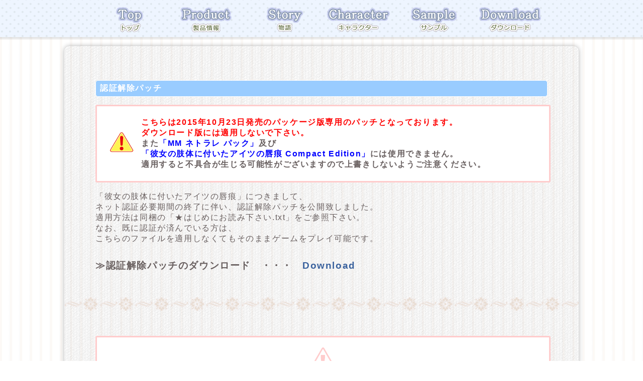

--- FILE ---
content_type: text/html
request_url: http://www.hs-crowd.co.jp/anim/product/pro_pc/pc044/dlpatch.html
body_size: 10474
content:
<!doctype html>
<html lang="ja">
<head>
<meta charset="utf-8">
<meta http-equiv="Content-Style-Type" content="text/css">
<meta http-equiv="Content-Script-Type" content="text/javascript">
<meta content="彼女の肢体に付いたアイツの唇痕,ANIM,アニム,うん＝食太郎,朝倉拓実,大和うみ,Twins,綴,雨乃アリア," name="keywords"> 
<meta content="http://www.hs-crowd.co.jp/anim/product/pro_pc/pc044/kissato_top.html" property="og:url"> 
<meta content="ANIM｜「彼女の肢体に付いたアイツの唇痕」" property="og:title"> 
<meta content="「彼女の肢体に付いたアイツの唇痕」の公式WEBページ" name="description"> 
<meta content="ANIM「彼女の肢体に付いたアイツの唇痕」の公式WEBページ" property="og:description"> 
<meta content="ANIM｜「彼女の肢体に付いたアイツの唇痕」" property="og:site_name">
<title>彼女の肢体に付いたアイツの唇痕 Official Site</title>
<link href="style.css" rel="stylesheet" type="text/css">
<script type="text/javascript" src="js/jquery-1.9.1.min.js"></script>
<script language="javascript" type="text/javascript" src="js/pagetop.js"></script>
<script language="javascript" type="text/javascript" src="js/rollover.js"></script>
<script language="javascript" type="text/javascript" src="js/smoothscroll.js"></script>
<script language="javascript" type="text/javascript" src="js/header.js"></script>
<!--[if lt IE 9]>
<script src="http://html5shiv.googlecode.com/svn/trunk/html5.js"></script>
<![endif]-->
</head>
<body bgcolor="#FFFFFF" background="images/backimg.jpg" text="#000000">
<a id="pageTop" href="#top"></a>
<div id="wrapper"><!--wrapper-->

<!--▼メニュー-->
<div id="s_menu">
<ul class="s_menu_c">
<li><a href="kissato_top.html"><img src="images/s_menu_top_off.png"></a></li>
<li><a href="product.html"><img src="images/s_menu_product_off.png"></a></li>
<li><a href="story.html"><img src="images/s_menu_story_off.png"></a></li>
<li><a href="character.html"><img src="images/s_menu_chara_off.png"></a></li>
<li><a href="sample.html"><img src="images/s_menu_sample_off.png"></a></li>
<li><a href="download.html"><img src="images/s_menu_dl_off.png"></a></li>
</ul>
</div>
<!--▲メニュー-->
<br><br><br><br>
<div id="container"><!--container-->
<!--▼コンテンツ-->

<div id="download" class="box"><!--download-->
<br>
<div id="actpacth" class="cgbox">
<h4>認証解除パッチ</h4>
<div class="tyuu" style="text-align:left;"><table>
  <tr>
    <td style="width:64px;"><img src="../../../img/sp/i_chui2.png" alt="ご注意"></td>
    <td><span style="font-weight:bold;color:#ff0000;">こちらは2015年10月23日発売のパッケージ版専用のパッチとなっております。<br>ダウンロード版には適用しないで下さい。</span><span style="font-weight:bold;"><br>また<span style="color:#0000ff;">「MM ネトラレ パック」</span>及び<br><span style="color:#0000ff;">「彼女の肢体に付いたアイツの唇痕 Compact Edition」</span>には使用できません。	<br>
適用すると不具合が生じる可能性がございますので上書きしないようご注意ください。</span></td>
  </tr>
</table></div>
<br>
「彼女の肢体に付いたアイツの唇痕」につきまして、<br>
ネット認証必要期間の終了に伴い、認証解除パッチを公開致しました。<br>
適用方法は同梱の「★はじめにお読み下さい.txt」をご参照下さい。 <br>
なお、既に認証が済んでいる方は、<br>
こちらのファイルを適用しなくてもそのままゲームをプレイ可能です。<br>
<div class="patchDlLink">≫認証解除パッチのダウンロード　・・・　<a href="patch/kanokiss_act_patch.zip">Download</a></div>
</div>
<hr class="line">
<div id="patch" class="cgbox"><!--patch
<h4>「彼女の肢体に付いたアイツの唇痕」製品版修正パッチ (2015/10/23 公開) (同日18：30更新)</h4>-->
<div class="tyuu"><img src="images/tyuui.png" width="50"><br>
<span style="font-size: 120%;	text-decoration: underline;">大変お手数ですが、製品をインストール後、<br>
こちらの修正パッチを適用して頂いてからゲームをお楽しみください。<br>
現在(2016.06.24) 修正パッチver02及びver03を公開中です。</span><br>
<br>
<div class="tyuu-left">ver02には、ver01(2015年10月23日公開)の内容も含まれております。<br>
まだver01を適用されていない場合は、大変お手数ですが、<br>
製品をインストール後、こちらのファイルのみを適用して頂いた状態でゲームをお楽しみください。<br>
すでにver01を適用いただいている方は、以下の内容をお読みいただき、必要な場合にのみ適用をお願いいたします。<br>
<br>
<span style="font-weight:bold;color:#ff0000;">なお、こちらは2015年発売のパッケージ版専用のパッチとなっております。<br>ダウンロード版および2017年発売の「彼女の肢体に付いたアイツの唇痕 Compact Edition」には適用しないで下さい。</span>
</div>

</div><br>
<div>
「彼女の肢体に付いたアイツの唇痕」につきまして、内容を一部修正するためのパッチを公開しました。<br>
皆さまには大変ご迷惑をおかけし申し訳ございませんが、スムーズにゲームを進めていただくためにも、<br>
<span style="color: #C00; font-weight: bold;">プレイ前の修正パッチ適用をお願いいたします。</span><br><br>
※このファイルを適用後、一度認証している場合はインターネット認証を再度行う必要はありません。<br>
※<span style="color: #C00;">パッチを適用いただいた場合、現在あるセーブデータはご使用いただけません。</span><br>
　「SAVE DATAの初期化」をしてからゲームを開始してください。<br><br><br>

<h4>「彼女の肢体に付いたアイツの唇痕」製品版修正パッチver03 (2016/6/24 公開) </h4>
<div class="patchDlLink">≫修正パッチver03のダウンロード　・・・　<a href="patch/kanokiss_patch_20160624.zip">Download</a></div>

<span style="font-weight: bold;">【Ver03(kanokiss_patch_20160624)は以下の内容を修正するものです。】</span><br>
・Windows 10に対応しました<br>
・Windows 10にてフルスクリーン化できるように修正<br>
・回想モードにて、シーン再生後タブが１に戻ってしまうのを選択時のタブを保持するように修正<br>
<br>
<span style="font-weight: bold;">【フォルダ内容】</span><br>
・file<br>
・copy.ifo<br>
・PatchCopy.exe<br>
・はじめにお読みください.txt<br>
<br>
★<span style="text-decoration: underline;">適用方法は修正パッチフォルダ内の「はじめにお読みください.txt」をご覧ください。</span><br>
<br>
<br><br>

<h4>「彼女の肢体に付いたアイツの唇痕」製品版修正パッチver01+02 (2015/10/23 公開)</h4>
<div class="patchDlLink">≫修正パッチver01+02のダウンロード　・・・　<a href="patch/kanokiss_patch_151023_02.zip">Download</a></div>

<span style="font-weight: bold;">【Ver02(kanokiss_patch_151023_02)は以下の内容を修正するものです。】</span><br>
誠一ルートにて対応の選択肢を選んでいない場合、<br>
遥奈ルートでストーリーが進むも、選択肢が表示されずゲームが進行できなくなるバグを修正しました。<br>
既に「kanokiss_patch_151023」を適用している場合は、誠一ルートにて選択肢を解放していただければ、<br>
問題なく遥奈ルートでも選択肢が表示されますので、<br>
そちらの対処方法で問題ない方は、こちらのファイルの適用は必要ありません。<br>
<br>
<span style="font-weight: bold;">【Ver01(kanokiss_patch_151023)は以下の２点を修正するものです。】</span><br>
・一部シナリオの修正<br>
・ＣＧの修正<br>
<br>
<span style="font-weight: bold;">【フォルダ内容】</span><br>
・file<br>
・copy.ifo<br>
・PatchCopy.exe<br>
・はじめにお読みください.txt<br>
<br>
★<span style="text-decoration: underline;">適用方法は修正パッチフォルダ内の「はじめにお読みください.txt」をご覧ください。</span><br>
<br>
</div><br>
<p>
<a href="http://www.hs-crowd.co.jp/crowd/help/help.html" target="_blank">≫ その他のエラー・サポートはこちら</a>
</p>

</div><!--/patch-->

</div><!--/download-->

<!--▲コンテンツ-->
</div><!--/container-->

<!--▼フッター-->
<div id="footer"><!--footer-->
<div class="footer_p"><!--footer_p-->
<h1>
<span style="font-size: 170%;">彼女の<ruby>肢体<rp>（</rp><rt>からだ</rt><rp>）</rp></ruby>に付いたアイツの<ruby>唇痕<rp>（</rp><rt>キスあと</rt><rp>）</rp></ruby></span><br>
<span style="font-size: 100%;">～幼馴染みの巨乳彼女は先輩の大きな腕に包まれ<ruby>淫蕩<rp>（</rp><rt>とろ</rt><rp>）</rp></ruby>けた笑みを浮かべる～</span></h1>
<div class="footer_left">
<a href="kissato_top.html">TOPページ</a><br>
<a href="product.html">製品情報</a>／<a href="story.html#story">ストーリー</a>／<a href="story.html#concept">コンセプト</a><br>
<a href="character.html">登場人物</a>／<a href="character.html#chara_01">遥奈</a>／<a href="character.html#chara_02">誠一</a>／<a href="character.html#chara_03">悠真</a>／<a href="character.html#chara_04">時宗</a>／<a href="character.html#chara_05">美雪</a><br>
<a href="sample.html#graphic">サンプルCG</a>／<a href="sample.html#movie">サンプルムービー</a><br>
<a href="download.html">ダウンロード</a>／<a href="download.html#trial">体験版</a>／<a href="download.html#demo_movie">デモムービー</a>／<a href="download.html#tw_sozai">Twitter素材・壁紙</a></div>
<div class="footer_right">
発売日：2015年10月23日（金）<br>
価格：6,800円（税別）<br>
原画：うん＝食太郎<br>
シナリオ：朝倉拓実／大和うみ／Twins／綴／雨乃アリア
</div>
<div class="clearfix"></div>
</div><!--/footer_p-->
</div><!--/footer-->
<footer id="copyright">Copyright (C) ANIM All rights reserved.</footer>
<!--▲フッター-->

<!--/wrapper-->
</body>
</html>


--- FILE ---
content_type: text/css
request_url: http://www.hs-crowd.co.jp/anim/product/pro_pc/pc044/style.css
body_size: 11912
content:
@charset "utf-8";
/* CSS Document */

*{ margin: 0; padding: 0; }
img { border: 0; }
html, body { width: 100%; height: 100%; }

body{
	background-color: #fff;
	font-family: "メイリオ", Meiryo, "ヒラギノ角ゴ Pro W3", "Hiragino Kaku Gothic Pro", Osaka, "ＭＳ Ｐゴシック", "MS PGothic", sans-serif;
	font-size: 100%;
	color: #675e5e;
	letter-spacing: 0.1em;
}

#wrapper {
	width: 100%;
	height: 100%;
}

#container{
	width: 1024px;
	margin: 0 auto;
}

/*====================================
	トップ
====================================*/

#top_link {
	width: 1124px;
	height: 40px;
	margin: 0 auto;
	background-color: #dde8ff;
	background-color: rgba(198,217,255,0.2);
	border-radius: 0 0 5px 5px/ 0 0 5px 5px;
}
#top_link .link_menu {
	text-align: right;
	padding-top: 5px;
	padding-right:10px;
	font-size: 80%;
}


#top_main {
	margin: 0 auto ; /* 0 auto */
	width: 1124px;
	height: 856px;
	position: relative;
	background: url(images/main_img_onsale.png) no-repeat top left ;
}

#top_main2 {
	margin: 40px auto 0; /* 0 auto */
	width: 1124px;
	height: 856px;
	position: relative;
}

#top_main .master_voice {
	width: 131px;
	height: 130px;
	position: absolute;
	top: 120px;
	left: 500px;
}

#top_main .voice_sale_a {
	width: 131px;
	height: 130px;
	position: absolute;
	top: 425px;
	left: 144px;
}

#top_main .voice_sale_b {
	width: 131px;
	height: 130px;
	position: absolute;
	top: 382px;
	left: 566px;
}

.master_voice:hover, .voice_sale_a:hover, .voice_sale_b:hover {
	opacity: 0.5;
}

#top_main .yoyaku-tokuten {
	width: 395px;
	height: 251px;
	position: absolute;
	top: 517px;
	left: 13px;
}

.go_cshop {
	width: 1024px;
	height: 100px;
	margin: 0px auto 20px; //-60px
}

/*====================================
	メニュー
====================================*/
#main_menu {
	width: 100%;
	height: 105px;
	background: url(images/menubase.png) repeat-x;
}

ul.m_menu {
	width: 1024px;
	margin: 0 auto;
	font-size: 0;
}

ul.m_menu li {
//	float: left;
	display: inline-block;
	*display: inline;
	*zoom: 1;
	width: 200px;
	list-style-type: none;
}

#s_menu {
	width: 100%;
	height: 80px;
	background: url(images/menubase_.png) repeat-x;
	position: fixed;
	top: 0;
	left: 0;
	z-index: 9999;
}

ul.s_menu_c {
	width: 910px;
	margin: 0 auto;
	font-size: 0;
}

ul.s_menu_c li {
//	float: left;
	display: inline-block;
	*display: inline;
	*zoom: 1;
	width: 150px;
	list-style-type: none;
}

#pl_list {
	width: 1024px;
	margin: 100px auto 0;
	color: #d5bcbc;
}

/*====================================
	更新履歴、掲載情報
====================================*/

.new-box { width: 1024px; }
#new {
	float: left;
	margin: 50px 10px;
	width: 485px;
	height: 312px;
	background: url(images/new_base.png) no-repeat;
}

#media {
	float: left;
	margin: 50px 10px;
	width: 485px;
	height: 312px;
	background: url(images/media_base.png) no-repeat;
}

.new_p {
	position: relative;
	top: 90px;
	left: 60px;
	width: 380px;
	height: 170px;
	overflow: auto;
	line-height: 1.8em;
}

.mname {
	color: #06C;
	font-weight: bold;
}

time {
	color: #06C;
	font-weight: bold;
}

#topics { width: 1024px; }

#topics a {
	-webkit-transition: all 0.3s ease;
	-moz-transition: all 0.3s ease;
	-o- transition: all 0.3s ease;
	transition: all 0.3s ease;
}

#topics a:hover {
	opacity: 0.7;
	-webkit-transition: all 0.3s ease;
	-moz-transition: all 0.3s ease;
	-o- transition: all 0.3s ease;
	transition: all 0.3s ease;
}

/*====================================
	製品情報
====================================*/
.product_p {
	width: 900px;
	margin: 0 auto;
}

.product_p dl{
	padding: 2em;
	line-height: 1.8em;
}

.product_p dl dt {
	width: 9em;
	float: left;
	clear: left;
	margin-bottom: 0.8em;
	text-align: left;
	font-weight: bold;
	border-left: 5px solid #b4cbfa;
	text-indent: 0.7em;
}

.product_p dl dd {
	margin-left: 10em;
	margin-bottom: 0.8em;
}

.tokuten {
	width: 265px;
	float: left;
	margin-right: 30px;
	margin-bottom: 20px;
}

.tokuten p {
	text-align: center;
	font-size: 90%;
}

.trknasi {
	float: left;
	margin-right: 30px;
	margin-top: 250px;
}

.dl-order {
	width: 800px;
	text-align: center;
}

.dl-order table {
	width: auto;
	margin: 0 auto;
}

.dl-order tr td {
	padding: 5px;
}

/*====================================
	キャラクター
====================================*/
#chara_01, #chara_02, #chara_03, #chara_04, #chara_05 {
	width: 1004px;
	height: 980px;
	z-index: 1;
	position: relative;
}

#chara_01 {
	background: url(images/ch_haruna_back.png) no-repeat top left;
}
#chara_02 {
	background: url(images/ch_seichi_back.png) no-repeat top left;
}
#chara_03 {
	background: url(images/ch_yuma_back.png) no-repeat top left;
}
#chara_04 {
	background: url(images/ch_tokimune_back.png) no-repeat top left;
}
#chara_05 {
	background: url(images/ch_miyuki_back.png) no-repeat top left;
}

.chara_sbn {
	width: 310px;
	height: 71px;
	position: absolute;
	top: 90px;
	left: 590px;
	text-align: right;
}

.chara_img {
	position: absolute; 
	top: 170px;
	left: 600px;
	z-index: 2;
}

.chara_voice {
	width: 470px;
	height: 100px;
	position: absolute;
	top: 620px;
	left: 145px;
}

.chara_voice a:hover {
	opacity: 0.6;
}

/*====================================
	グラフィック
====================================*/
.cgbox {
	width: 900px;
	margin: 50px auto;
}

.cgbox p {
	margin-top: 20px;
	font-size: 95%;
	padding-left: 10px;
	border-left: 5px double #dbb1b1;
}

.pink {
	background-color: #ffeaea;
}

.cg_img {
	position: relative;
}

.new {
	position: absolute;
	top: -2px;
	left: -2px;
	z-index: 500;
}

/*====================================
	ムービー
====================================*/
.demo p {
	border: none;
	font-size: 100%;
	padding-left: 0;
}


/*====================================
	DLコンテンツ
====================================*/
.trial_dl {
	width: 900px;
	height: 600px;
	margin: 0;
	padding: 0;
}

.trial_dl img {
	vertical-align: bottom;
}

#patch p { line-height: 1.5em; }

.tyuu {
	width: 860px;
	margin: 0 auto;
	text-align: center;
	padding: 20px;
	border: 3px solid #FCC;
	border-radius: 3px / 3px;
	background: #fff;
}

.tyuu-left {
	width: 650px;
	margin: 30px auto;
	text-align: left;
	font-size: 100%;
}

a.dlink {
	padding: 10px;
	background: #FCC;
	text-decoration: none;
	color: #C66;
	border-radius: 10px / 10px;
	font-weight: bold;
}

a.dlink:hover {
	opacity: 0.5;
}

.dlink_o {
	padding: 10px;
	background: #eee;
	text-decoration: line-through;
	color: #999;
	border-radius: 10px / 10px;
	font-weight: bold;
}

.patchDlLink {
	margin: 30px 0;
	font-size: 120%;
	font-weight: bold;
}

/*====================================
	フッター
====================================*/
#footer {
	margin-top: 50px;
	width: 100%;
	height: 350px;
	background-color: #ebdedf;
	background-color: rgba(217,203,204,0.3);
	border-top: 2px solid #e2d4d4;
}

.footer_p {
	margin: 30px auto;
	width: 900px;
	text-align: left;
}

.footer_left {
	float: left;
	margin-top: 60px;
	line-height: 1.5em;
	color: #d5bcbc;
}

.footer_right {
	float: left;
	width: 350px;
	margin-top: 50px;
	margin-left: 30px;
	padding: 20px;
	border: 2px solid #7b89c6;
	background-color: #fff;
	background-color: rgba(255,255,255,0.7);
	border-radius: 10px/10px;
	line-height: 1.5em;
}

#copyright {
	width: 100%;
	height: 30px;
	line-height: 30px;
	text-align: center;
	background-color: #707a9f;
	font-size: 80%;
	color: #FFF;
	letter-spacing: 0.1em;
}

/*============================
	ページトップ
============================*/
#pageTop {
	z-index: 500;
	background-image:url(images/gotop_off.png);
	background-repeat: no-repeat;
	background-position: left center;
	border-radius: 5px;
	color: #ffffff;
	position: fixed;
	bottom: 30px;
	right: 10px;
	width: 128px;
	height: 128px;
}

#pageTop:hover {
	background-image: url(images/gotop_on.png);
	background-repeat: no-repeat;
	background-position: left center;
}

/*====================================
	リンク、見出し
====================================*/
a {
	color: #39619d;
	text-decoration: none;
}

a:hover {
	color: #999;
}

h1 { /*フッター：タイトル*/
	font-size: 100%;
	font-weight: normal;
	line-height: 1.2em;
}

h2 { /*各見出し*/
	width: 1024px;
	text-align: center;
	padding-top: 30px;
	padding-bottom: 20px;
}

h3 { /*小見出し*/
	font-size: 180%;
	color: #fff;
	font-weight: normal;
	text-shadow: #aaa 1px 1px 1px, #aaa -1px 1px 1px,
						#aaa 1px -1px 1px, #aaa -1px -1px 1px;
	text-align: left;
}

h3 a {
	color: #cae3fd;
}

h3 a:hover {
	color: #ccc;
}

h4 { /*小見出し*/
	margin-bottom: 1em;
	padding: 0.3em 0.5em;
	color: #fff;
	background: #9CF;
	border-radius: 5px/5px;
	border: #fff 1px solid;
}

ruby rp, ruby rt {
	font-size: 40%;
	color: #666;
}

/*====================================
	クラス
====================================*/
.box {
	width: 1024px;
	margin: 20px auto 150px;
	padding-bottom: 50px;
	background: url(images/boxbase.png);
	border-radius: 10px/ 10px;
	box-shadow: 0px 0px 10px rgba(0,0,0,0.3);
}

hr.line {
	border: 0px;
	width: 1024px;
	height: 27px;
	background: url(images/line.png) no-repeat;
}

.button {
	display: inline-block;
	min-width: 4em;
	padding: 3px 5px;
	margin-left: 8px;
	background-color: #fff;
	text-align: center;
	text-decoration: none;
	font-size: 100%;
	letter-spacing: 0.05em;
	border-radius: 5px/5px;
	color: #666;
	border: 1px solid #c6d9ff;
}

.button:hover, .button:active {
	background-color: #aebfe3;
	color: #fff;
	border: 1px solid #c6d9ff;
}

.button, .button:hover {
	-webkit-transition: all 0.3s ease;
	-moz-transition: all 0.3s ease;
	-o- transition: all 0.3s ease;
	transition: all 0.3s ease;
}

.clearfix {
	clear: both;
}

.mp80 {
	margin-top: -80px;
	padding-top: 80px;
}

/*====================================
	カウントダウン
====================================*/

.countbox {
	width: 1024px;
	margin: 10px auto -40px;
	background-position: center center;
	background-repeat: no-repeat;
//	position: relative;
}

/*
.count-1016 { background: url(count/kiss_1016.png); }
.count-1017 { background: url(count/kiss_1017.png); }
.count-1018 { background: url(count/kiss_1018.png); }
.count-1019 { background: url(count/kiss_1019.png); }
.count-1020 { background: url(count/kiss_1020.png); }
.count-1021 { background: url(count/kiss_1021.png); }
.count-1022 { background: url(count/kiss_1022.png); }
.count-1023 { background: url(count/kiss_1023.png); }
*/

.countvoice {
	width: 149px;
	height: 163px;
	position: absolute;
	top: 20px;
	left: 850px;
}

.countvoice:hover {
	opacity: 0.5;
}

/*====================================
	スペシャル
====================================*/

#sp_count audio {
	width: 350px;
}

#sp_count .cv {
	width: 350px;
	float: left;
	margin-left: 20px;
	margin-bottom: 20px;
	padding: 20px;
	padding-top: 30px;
	border-radius: 10px/10px;
//	border: 5px solid #a57364;
//	background: url(images/back-pin.png) top center no-repeat, 
//						url(images/back-pin.png) bottom center no-repeat;
	background-color: #000; /*eed7cb*/
}

#mastarup audio {
	width: 900px;
	background: #111;
	border-radius: 5px / 5px;
}

#sp-onsale audio {
	width: 900px;
	background: #111;
	border-radius: 5px / 5px;
}

.sp-voice {
	width: 310px;
	margin: 0 auto;
	text-align: center;
}

--- FILE ---
content_type: application/javascript
request_url: http://www.hs-crowd.co.jp/anim/product/pro_pc/pc044/js/header.js
body_size: 417
content:
$(function () {
    var headerHight = 80; //ヘッダの高さ
    $('a[href^=#]').click(function(){
        var href= $(this).attr("href");
        var target = $(href == "#" || href == "" ? 'html' : href);
        var position = target.offset().top-headerHight; //ヘッダの高さ分位置をずらす
        $("html, body").animate({scrollTop:position}, 550, "swing");
        return false;
    });
});